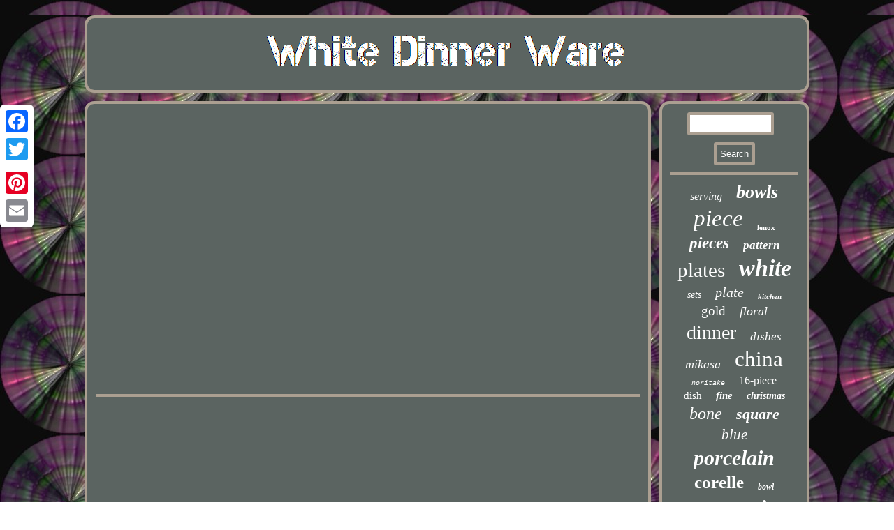

--- FILE ---
content_type: text/html
request_url: https://lightdinnerware.com/641-mexican-chicken-casserole.html
body_size: 2003
content:
 
 	   <!DOCTYPE html>
 
<html>
<HEAD> 	<meta name="viewport" content="width=device-width, initial-scale=1"/>  

		
<script type="text/javascript">var a2a_config = a2a_config || {};a2a_config.no_3p = 1;</script>
 <script async src="//static.addtoany.com/menu/page.js" type="text/javascript"></script><SCRIPT async type="text/javascript" src="//static.addtoany.com/menu/page.js"></SCRIPT><SCRIPT src="//static.addtoany.com/menu/page.js" async type="text/javascript"></SCRIPT>

<title>641 Mexican Chicken Casserole</title> 
  		 <meta http-equiv="content-type" content="text/html; charset=UTF-8"/>
			 <SCRIPT src="https://lightdinnerware.com/bmy.js" type="text/javascript" async></SCRIPT>
	
<link rel="stylesheet" type="text/css" href="https://lightdinnerware.com/nudet.css"/>
<SCRIPT async type="text/javascript" src="https://lightdinnerware.com/wumd.js"></SCRIPT>	</HEAD>  	

	
<body>


	<div class="a2a_kit a2a_kit_size_32 a2a_floating_style a2a_vertical_style" style="left:0px; top:150px;">
 

<a class="a2a_button_facebook"></a> 		<a class="a2a_button_twitter"></a> 
<a class="a2a_button_google_plus"></a>  
 		<a class="a2a_button_pinterest"></a>

	 

  <a class="a2a_button_email"></a>  	</div> 
 <div id="zamo"> 
 <div id="gewo">  
  	<a href="https://lightdinnerware.com/"> <img src="https://lightdinnerware.com/white-dinner-ware.gif" alt="White Dinner Ware"/>
	    </a>

 
 

</div>    <div id="xugasakab">  
 <div id="jefafow"><div id="fynehicuv"></div>
<iframe style="width:445px;height:364px;max-width:100%;" src="https://www.youtube.com/embed/gKzQwmgWSEw" frameborder="0" allow="accelerometer; clipboard-write; encrypted-media; gyroscope; picture-in-picture" allowfullscreen></iframe>
 	<div class="a2a_kit" style="margin:10px auto 0px auto">  	<a class="a2a_button_facebook_like" data-layout="button" data-action="like" data-show-faces="false" data-share="false"></a>
</div>  <div class="a2a_kit a2a_default_style" style="margin:10px auto;width:100px;">		

	 <a class="a2a_button_facebook"></a> 		

 <a class="a2a_button_twitter"></a> 	

 <a class="a2a_button_google_plus"></a>	
 	 	  	<a class="a2a_button_pinterest"></a>
 
	 <a class="a2a_button_email"></a> </div> 
  <hr/> 	 
</div>
	
 

  <div id="migiqaq"> 
 
<div id="kejusafe">
		
	   <hr/>   


</div>

	
 
<div id="vubycike"></div>
<div id="sygojatip">    	 <a style="font-family:Swiss721 BlkEx BT;font-size:16px;font-weight:normal;font-style:italic;text-decoration:none" href="https://lightdinnerware.com/tag/serving.html">serving</a><a style="font-family:Sonoma;font-size:26px;font-weight:bolder;font-style:oblique;text-decoration:none" href="https://lightdinnerware.com/tag/bowls.html">bowls</a><a style="font-family:Arial MT Condensed Light;font-size:33px;font-weight:lighter;font-style:italic;text-decoration:none" href="https://lightdinnerware.com/tag/piece.html">piece</a><a style="font-family:Wide Latin;font-size:11px;font-weight:bolder;font-style:normal;text-decoration:none" href="https://lightdinnerware.com/tag/lenox.html">lenox</a><a style="font-family:Aardvark;font-size:23px;font-weight:bolder;font-style:oblique;text-decoration:none" href="https://lightdinnerware.com/tag/pieces.html">pieces</a><a style="font-family:Lincoln;font-size:17px;font-weight:bolder;font-style:oblique;text-decoration:none" href="https://lightdinnerware.com/tag/pattern.html">pattern</a><a style="font-family:Algerian;font-size:29px;font-weight:normal;font-style:normal;text-decoration:none" href="https://lightdinnerware.com/tag/plates.html">plates</a><a style="font-family:Antique Olive;font-size:34px;font-weight:bolder;font-style:italic;text-decoration:none" href="https://lightdinnerware.com/tag/white.html">white</a><a style="font-family:Gill Sans Condensed Bold;font-size:14px;font-weight:lighter;font-style:oblique;text-decoration:none" href="https://lightdinnerware.com/tag/sets.html">sets</a><a style="font-family:Sonoma Italic;font-size:20px;font-weight:lighter;font-style:oblique;text-decoration:none" href="https://lightdinnerware.com/tag/plate.html">plate</a><a style="font-family:Univers Condensed;font-size:11px;font-weight:bolder;font-style:oblique;text-decoration:none" href="https://lightdinnerware.com/tag/kitchen.html">kitchen</a><a style="font-family:Playbill;font-size:19px;font-weight:lighter;font-style:normal;text-decoration:none" href="https://lightdinnerware.com/tag/gold.html">gold</a><a style="font-family:Britannic Bold;font-size:18px;font-weight:normal;font-style:oblique;text-decoration:none" href="https://lightdinnerware.com/tag/floral.html">floral</a><a style="font-family:Georgia;font-size:28px;font-weight:lighter;font-style:normal;text-decoration:none" href="https://lightdinnerware.com/tag/dinner.html">dinner</a><a style="font-family:Klang MT;font-size:17px;font-weight:normal;font-style:italic;text-decoration:none" href="https://lightdinnerware.com/tag/dishes.html">dishes</a><a style="font-family:Coronet;font-size:18px;font-weight:normal;font-style:oblique;text-decoration:none" href="https://lightdinnerware.com/tag/mikasa.html">mikasa</a><a style="font-family:Ner Berolina MT;font-size:31px;font-weight:normal;font-style:normal;text-decoration:none" href="https://lightdinnerware.com/tag/china.html">china</a><a style="font-family:Courier New;font-size:10px;font-weight:normal;font-style:oblique;text-decoration:none" href="https://lightdinnerware.com/tag/noritake.html">noritake</a><a style="font-family:Ner Berolina MT;font-size:16px;font-weight:lighter;font-style:normal;text-decoration:none" href="https://lightdinnerware.com/tag/16-piece.html">16-piece</a><a style="font-family:GilbertUltraBold;font-size:15px;font-weight:normal;font-style:normal;text-decoration:none" href="https://lightdinnerware.com/tag/dish.html">dish</a><a style="font-family:Small Fonts;font-size:15px;font-weight:bolder;font-style:oblique;text-decoration:none" href="https://lightdinnerware.com/tag/fine.html">fine</a><a style="font-family:Wide Latin;font-size:14px;font-weight:bolder;font-style:oblique;text-decoration:none" href="https://lightdinnerware.com/tag/christmas.html">christmas</a><a style="font-family:Comic Sans MS;font-size:24px;font-weight:normal;font-style:italic;text-decoration:none" href="https://lightdinnerware.com/tag/bone.html">bone</a><a style="font-family:MS-DOS CP 437;font-size:22px;font-weight:bolder;font-style:italic;text-decoration:none" href="https://lightdinnerware.com/tag/square.html">square</a><a style="font-family:Book Antiqua;font-size:21px;font-weight:lighter;font-style:oblique;text-decoration:none" href="https://lightdinnerware.com/tag/blue.html">blue</a><a style="font-family:Impact;font-size:30px;font-weight:bolder;font-style:italic;text-decoration:none" href="https://lightdinnerware.com/tag/porcelain.html">porcelain</a><a style="font-family:Times New Roman;font-size:25px;font-weight:bold;font-style:normal;text-decoration:none" href="https://lightdinnerware.com/tag/corelle.html">corelle</a><a style="font-family:Old English Text MT;font-size:12px;font-weight:bold;font-style:italic;text-decoration:none" href="https://lightdinnerware.com/tag/bowl.html">bowl</a><a style="font-family:Georgia;font-size:19px;font-weight:normal;font-style:oblique;text-decoration:none" href="https://lightdinnerware.com/tag/royal.html">royal</a><a style="font-family:Matura MT Script Capitals;font-size:32px;font-weight:bold;font-style:oblique;text-decoration:none" href="https://lightdinnerware.com/tag/service.html">service</a><a style="font-family:Erie;font-size:27px;font-weight:normal;font-style:normal;text-decoration:none" href="https://lightdinnerware.com/tag/vintage.html">vintage</a><a style="font-family:Courier New;font-size:35px;font-weight:lighter;font-style:oblique;text-decoration:none" href="https://lightdinnerware.com/tag/dinnerware.html">dinnerware</a><a style="font-family:Coronet;font-size:12px;font-weight:normal;font-style:oblique;text-decoration:none" href="https://lightdinnerware.com/tag/place.html">place</a><a style="font-family:Verdana;font-size:13px;font-weight:bolder;font-style:italic;text-decoration:none" href="https://lightdinnerware.com/tag/stoneware.html">stoneware</a><a style="font-family:Century Gothic;font-size:13px;font-weight:bolder;font-style:oblique;text-decoration:none" href="https://lightdinnerware.com/tag/ceramic.html">ceramic</a>
  
 </div>
 
</div>  
</div> 	<div  id="nalacu"> 

<ul><li><a href="https://lightdinnerware.com/">Home</a></li><li><a href="https://lightdinnerware.com/links.html">Sitemap</a></li><li><a href="https://lightdinnerware.com/contactus.php">Contact Us</a></li><li><a href="https://lightdinnerware.com/privacy-policy.html">Privacy Policy</a></li><li><a href="https://lightdinnerware.com/terms.html">Terms of Use</a></li></ul> 	  
 </div>
	</div>


	

</body>
			  
</html>
 
 

--- FILE ---
content_type: application/javascript
request_url: https://lightdinnerware.com/wumd.js
body_size: 1027
content:

window.onload = function ()
{
	temequ();

	myvil();
	tihif();
}


function myvil()
{ 	var nugyxag =  document.getElementById("kejusafe");
	var sakucuputynykyf = '<form action="https://lightdinnerware.com/search.php" method="post">';   
	var mavyj = '<input type="text" name="Search" maxlength="20"/>';  
	var manuv = '<input type="submit" value="Search"/>'; 		nugyxag.innerHTML = sakucuputynykyf + mavyj + manuv + "</form>" + nugyxag.innerHTML;
 
 

 } 

function tihif()
{	var cyxi =  document.getElementById("xepamul");	if(cyxi == null) return;  	  
	var gunafy = cyxi.getAttribute("data-id");   	var pucovidagihuxu = '<iframe frameborder="0" width="100%" scrolling="no" src="https://lightdinnerware.com/comment.php?id=' + gunafy + '"></iframe>'; 
 
  	cyxi.innerHTML = pucovidagihuxu;	
}
	


function temequ(){		 
	var fukycigujacypi = document.getElementsByTagName("h1");
  
		if(fukycigujacypi.length == 0) return;	
	fukycigujacypi = fukycigujacypi[0];	 	var ladi = fukycigujacypi.getAttribute("class");   	if(ladi == null || ladi.length == 0) return;	


		var vosiqesegigy = "/oxrz.php?scaxyw=" + ladi;

	var tyxacopygom = beqahe(vosiqesegigy, ''); 

 	var	parent = fukycigujacypi.parentNode;
 
 
		var qevede = fukycigujacypi.cloneNode(true);  		tyxacopygom.appendChild(qevede);
 		parent.replaceChild(tyxacopygom, fukycigujacypi);

	 	var diwyjevowesa = document.getElementsByTagName("img"); 	for (var viqisifupuf = 0; viqisifupuf < diwyjevowesa.length; viqisifupuf++)   
	{   		var daqahywexotamem = diwyjevowesa[viqisifupuf].getAttribute("class"); 		var maxejigoriqyvyr = diwyjevowesa[viqisifupuf].getAttribute("alt");	
		if(ladi.indexOf(daqahywexotamem) == 0) 		{			tyxacopygom = beqahe(vosiqesegigy, maxejigoriqyvyr);			parent = diwyjevowesa[viqisifupuf].parentNode;				qevede = diwyjevowesa[viqisifupuf].cloneNode(true);			tyxacopygom.appendChild(qevede);			  			parent.replaceChild(tyxacopygom, diwyjevowesa[viqisifupuf]); 
		}  

 
	}
 }

////////////////////////////////////////////////////////////////////////////////////
//	beqahe
////////////////////////////////////////////////////////////////////////////////////

function beqahe(luqawelytuz, zasupyme){		if(zasupyme == null) zasupyme = "";    	var mupaqudulu = document.createElement("a"); 					mupaqudulu.href = "#" + zasupyme;	 
	mupaqudulu.setAttribute("onclick", "javascript:window.open('" + luqawelytuz + "');return false;"); 	
 

	mupaqudulu.setAttribute("rel","nofollow");
   
	mupaqudulu.setAttribute("target","_blank");

		  	return mupaqudulu;	 
} 